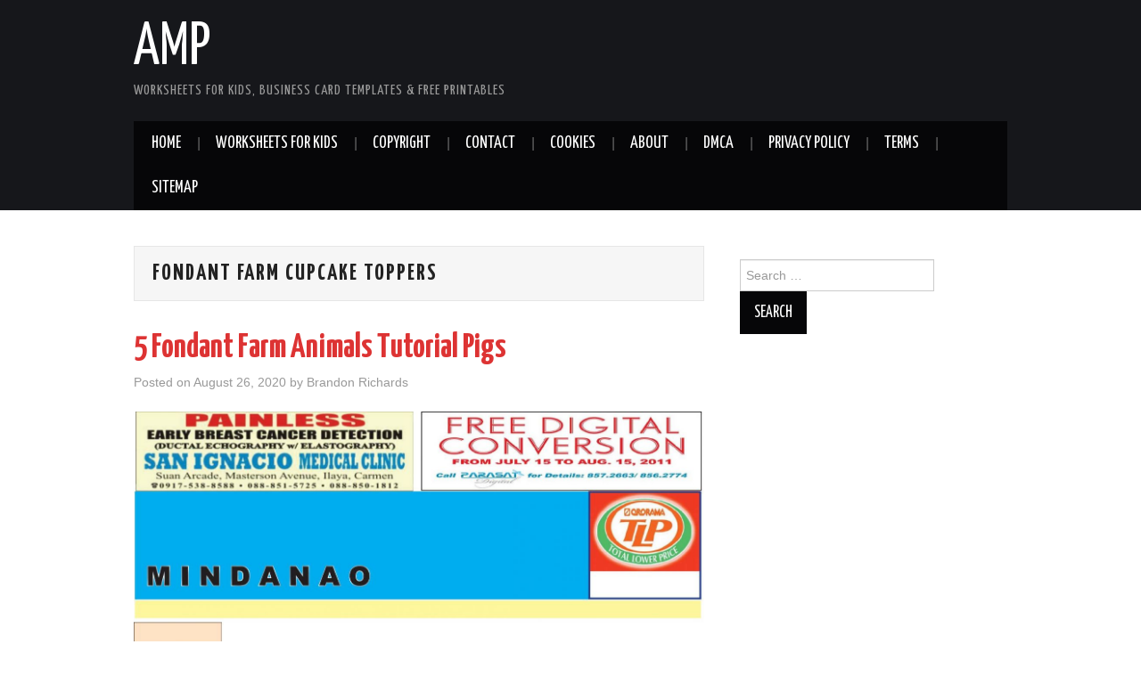

--- FILE ---
content_type: text/html; charset=UTF-8
request_url: https://apocalomegaproductions.com/tag/fondant-farm-cupcake-toppers/
body_size: 10412
content:
<!DOCTYPE html>
<html lang="en-US">
<head>
<meta name="_mg-domain-verification" content="0fd3e9712ee39e8fa37dd33c0a14db08" />
<meta charset="UTF-8">
<meta name="viewport" content="width=device-width">

<link rel="profile" href="https://gmpg.org/xfn/11">
<link rel="pingback" href="https://apocalomegaproductions.com/xmlrpc.php">

	<meta name='robots' content='max-image-preview:large' />

	<!-- This site is optimized with the Yoast SEO Premium plugin v15.6.2 - https://yoast.com/wordpress/plugins/seo/ -->
	<title>fondant farm cupcake toppers Archives - AMP</title>
	<meta name="robots" content="index, follow, max-snippet:-1, max-image-preview:large, max-video-preview:-1" />
	<link rel="canonical" href="https://apocalomegaproductions.com/tag/fondant-farm-cupcake-toppers/" />
	<meta property="og:locale" content="en_US" />
	<meta property="og:type" content="article" />
	<meta property="og:title" content="fondant farm cupcake toppers Archives - AMP" />
	<meta property="og:url" content="https://apocalomegaproductions.com/tag/fondant-farm-cupcake-toppers/" />
	<meta property="og:site_name" content="AMP" />
	<meta name="twitter:card" content="summary_large_image" />
	<script type="application/ld+json" class="yoast-schema-graph">{"@context":"https://schema.org","@graph":[{"@type":"WebSite","@id":"https://apocalomegaproductions.com/#website","url":"https://apocalomegaproductions.com/","name":"AMP","description":"Worksheets for Kids, Business Card Templates &amp; Free Printables","potentialAction":[{"@type":"SearchAction","target":"https://apocalomegaproductions.com/?s={search_term_string}","query-input":"required name=search_term_string"}],"inLanguage":"en-US"},{"@type":"CollectionPage","@id":"https://apocalomegaproductions.com/tag/fondant-farm-cupcake-toppers/#webpage","url":"https://apocalomegaproductions.com/tag/fondant-farm-cupcake-toppers/","name":"fondant farm cupcake toppers Archives - AMP","isPartOf":{"@id":"https://apocalomegaproductions.com/#website"},"breadcrumb":{"@id":"https://apocalomegaproductions.com/tag/fondant-farm-cupcake-toppers/#breadcrumb"},"inLanguage":"en-US","potentialAction":[{"@type":"ReadAction","target":["https://apocalomegaproductions.com/tag/fondant-farm-cupcake-toppers/"]}]},{"@type":"BreadcrumbList","@id":"https://apocalomegaproductions.com/tag/fondant-farm-cupcake-toppers/#breadcrumb","itemListElement":[{"@type":"ListItem","position":1,"item":{"@type":"WebPage","@id":"https://apocalomegaproductions.com/","url":"https://apocalomegaproductions.com/","name":"Home"}},{"@type":"ListItem","position":2,"item":{"@type":"WebPage","@id":"https://apocalomegaproductions.com/tag/fondant-farm-cupcake-toppers/","url":"https://apocalomegaproductions.com/tag/fondant-farm-cupcake-toppers/","name":"fondant farm cupcake toppers"}}]}]}</script>
	<!-- / Yoast SEO Premium plugin. -->


<link rel='dns-prefetch' href='//www.googletagmanager.com' />
<link rel='dns-prefetch' href='//fonts.googleapis.com' />
<link rel='dns-prefetch' href='//pagead2.googlesyndication.com' />
<link rel="alternate" type="application/rss+xml" title="AMP &raquo; Feed" href="https://apocalomegaproductions.com/feed/" />
<link rel="alternate" type="application/rss+xml" title="AMP &raquo; Comments Feed" href="https://apocalomegaproductions.com/comments/feed/" />
<link rel="alternate" type="application/rss+xml" title="AMP &raquo; fondant farm cupcake toppers Tag Feed" href="https://apocalomegaproductions.com/tag/fondant-farm-cupcake-toppers/feed/" />
<script type="6842fb6fcd719d929e094c10-text/javascript">
window._wpemojiSettings = {"baseUrl":"https:\/\/s.w.org\/images\/core\/emoji\/14.0.0\/72x72\/","ext":".png","svgUrl":"https:\/\/s.w.org\/images\/core\/emoji\/14.0.0\/svg\/","svgExt":".svg","source":{"concatemoji":"https:\/\/apocalomegaproductions.com\/wp-includes\/js\/wp-emoji-release.min.js?ver=6.3.7"}};
/*! This file is auto-generated */
!function(i,n){var o,s,e;function c(e){try{var t={supportTests:e,timestamp:(new Date).valueOf()};sessionStorage.setItem(o,JSON.stringify(t))}catch(e){}}function p(e,t,n){e.clearRect(0,0,e.canvas.width,e.canvas.height),e.fillText(t,0,0);var t=new Uint32Array(e.getImageData(0,0,e.canvas.width,e.canvas.height).data),r=(e.clearRect(0,0,e.canvas.width,e.canvas.height),e.fillText(n,0,0),new Uint32Array(e.getImageData(0,0,e.canvas.width,e.canvas.height).data));return t.every(function(e,t){return e===r[t]})}function u(e,t,n){switch(t){case"flag":return n(e,"\ud83c\udff3\ufe0f\u200d\u26a7\ufe0f","\ud83c\udff3\ufe0f\u200b\u26a7\ufe0f")?!1:!n(e,"\ud83c\uddfa\ud83c\uddf3","\ud83c\uddfa\u200b\ud83c\uddf3")&&!n(e,"\ud83c\udff4\udb40\udc67\udb40\udc62\udb40\udc65\udb40\udc6e\udb40\udc67\udb40\udc7f","\ud83c\udff4\u200b\udb40\udc67\u200b\udb40\udc62\u200b\udb40\udc65\u200b\udb40\udc6e\u200b\udb40\udc67\u200b\udb40\udc7f");case"emoji":return!n(e,"\ud83e\udef1\ud83c\udffb\u200d\ud83e\udef2\ud83c\udfff","\ud83e\udef1\ud83c\udffb\u200b\ud83e\udef2\ud83c\udfff")}return!1}function f(e,t,n){var r="undefined"!=typeof WorkerGlobalScope&&self instanceof WorkerGlobalScope?new OffscreenCanvas(300,150):i.createElement("canvas"),a=r.getContext("2d",{willReadFrequently:!0}),o=(a.textBaseline="top",a.font="600 32px Arial",{});return e.forEach(function(e){o[e]=t(a,e,n)}),o}function t(e){var t=i.createElement("script");t.src=e,t.defer=!0,i.head.appendChild(t)}"undefined"!=typeof Promise&&(o="wpEmojiSettingsSupports",s=["flag","emoji"],n.supports={everything:!0,everythingExceptFlag:!0},e=new Promise(function(e){i.addEventListener("DOMContentLoaded",e,{once:!0})}),new Promise(function(t){var n=function(){try{var e=JSON.parse(sessionStorage.getItem(o));if("object"==typeof e&&"number"==typeof e.timestamp&&(new Date).valueOf()<e.timestamp+604800&&"object"==typeof e.supportTests)return e.supportTests}catch(e){}return null}();if(!n){if("undefined"!=typeof Worker&&"undefined"!=typeof OffscreenCanvas&&"undefined"!=typeof URL&&URL.createObjectURL&&"undefined"!=typeof Blob)try{var e="postMessage("+f.toString()+"("+[JSON.stringify(s),u.toString(),p.toString()].join(",")+"));",r=new Blob([e],{type:"text/javascript"}),a=new Worker(URL.createObjectURL(r),{name:"wpTestEmojiSupports"});return void(a.onmessage=function(e){c(n=e.data),a.terminate(),t(n)})}catch(e){}c(n=f(s,u,p))}t(n)}).then(function(e){for(var t in e)n.supports[t]=e[t],n.supports.everything=n.supports.everything&&n.supports[t],"flag"!==t&&(n.supports.everythingExceptFlag=n.supports.everythingExceptFlag&&n.supports[t]);n.supports.everythingExceptFlag=n.supports.everythingExceptFlag&&!n.supports.flag,n.DOMReady=!1,n.readyCallback=function(){n.DOMReady=!0}}).then(function(){return e}).then(function(){var e;n.supports.everything||(n.readyCallback(),(e=n.source||{}).concatemoji?t(e.concatemoji):e.wpemoji&&e.twemoji&&(t(e.twemoji),t(e.wpemoji)))}))}((window,document),window._wpemojiSettings);
</script>
<style type="text/css">
img.wp-smiley,
img.emoji {
	display: inline !important;
	border: none !important;
	box-shadow: none !important;
	height: 1em !important;
	width: 1em !important;
	margin: 0 0.07em !important;
	vertical-align: -0.1em !important;
	background: none !important;
	padding: 0 !important;
}
</style>
	<link rel='stylesheet' id='wp-block-library-css' href='https://apocalomegaproductions.com/wp-includes/css/dist/block-library/style.min.css?ver=6.3.7' type='text/css' media='all' />
<link rel='stylesheet' id='quads-style-css-css' href='https://apocalomegaproductions.com/wp-content/plugins/quick-adsense-reloaded/includes/gutenberg/dist/blocks.style.build.css?ver=2.0.78' type='text/css' media='all' />
<style id='classic-theme-styles-inline-css' type='text/css'>
/*! This file is auto-generated */
.wp-block-button__link{color:#fff;background-color:#32373c;border-radius:9999px;box-shadow:none;text-decoration:none;padding:calc(.667em + 2px) calc(1.333em + 2px);font-size:1.125em}.wp-block-file__button{background:#32373c;color:#fff;text-decoration:none}
</style>
<style id='global-styles-inline-css' type='text/css'>
body{--wp--preset--color--black: #000000;--wp--preset--color--cyan-bluish-gray: #abb8c3;--wp--preset--color--white: #ffffff;--wp--preset--color--pale-pink: #f78da7;--wp--preset--color--vivid-red: #cf2e2e;--wp--preset--color--luminous-vivid-orange: #ff6900;--wp--preset--color--luminous-vivid-amber: #fcb900;--wp--preset--color--light-green-cyan: #7bdcb5;--wp--preset--color--vivid-green-cyan: #00d084;--wp--preset--color--pale-cyan-blue: #8ed1fc;--wp--preset--color--vivid-cyan-blue: #0693e3;--wp--preset--color--vivid-purple: #9b51e0;--wp--preset--gradient--vivid-cyan-blue-to-vivid-purple: linear-gradient(135deg,rgba(6,147,227,1) 0%,rgb(155,81,224) 100%);--wp--preset--gradient--light-green-cyan-to-vivid-green-cyan: linear-gradient(135deg,rgb(122,220,180) 0%,rgb(0,208,130) 100%);--wp--preset--gradient--luminous-vivid-amber-to-luminous-vivid-orange: linear-gradient(135deg,rgba(252,185,0,1) 0%,rgba(255,105,0,1) 100%);--wp--preset--gradient--luminous-vivid-orange-to-vivid-red: linear-gradient(135deg,rgba(255,105,0,1) 0%,rgb(207,46,46) 100%);--wp--preset--gradient--very-light-gray-to-cyan-bluish-gray: linear-gradient(135deg,rgb(238,238,238) 0%,rgb(169,184,195) 100%);--wp--preset--gradient--cool-to-warm-spectrum: linear-gradient(135deg,rgb(74,234,220) 0%,rgb(151,120,209) 20%,rgb(207,42,186) 40%,rgb(238,44,130) 60%,rgb(251,105,98) 80%,rgb(254,248,76) 100%);--wp--preset--gradient--blush-light-purple: linear-gradient(135deg,rgb(255,206,236) 0%,rgb(152,150,240) 100%);--wp--preset--gradient--blush-bordeaux: linear-gradient(135deg,rgb(254,205,165) 0%,rgb(254,45,45) 50%,rgb(107,0,62) 100%);--wp--preset--gradient--luminous-dusk: linear-gradient(135deg,rgb(255,203,112) 0%,rgb(199,81,192) 50%,rgb(65,88,208) 100%);--wp--preset--gradient--pale-ocean: linear-gradient(135deg,rgb(255,245,203) 0%,rgb(182,227,212) 50%,rgb(51,167,181) 100%);--wp--preset--gradient--electric-grass: linear-gradient(135deg,rgb(202,248,128) 0%,rgb(113,206,126) 100%);--wp--preset--gradient--midnight: linear-gradient(135deg,rgb(2,3,129) 0%,rgb(40,116,252) 100%);--wp--preset--font-size--small: 13px;--wp--preset--font-size--medium: 20px;--wp--preset--font-size--large: 36px;--wp--preset--font-size--x-large: 42px;--wp--preset--spacing--20: 0.44rem;--wp--preset--spacing--30: 0.67rem;--wp--preset--spacing--40: 1rem;--wp--preset--spacing--50: 1.5rem;--wp--preset--spacing--60: 2.25rem;--wp--preset--spacing--70: 3.38rem;--wp--preset--spacing--80: 5.06rem;--wp--preset--shadow--natural: 6px 6px 9px rgba(0, 0, 0, 0.2);--wp--preset--shadow--deep: 12px 12px 50px rgba(0, 0, 0, 0.4);--wp--preset--shadow--sharp: 6px 6px 0px rgba(0, 0, 0, 0.2);--wp--preset--shadow--outlined: 6px 6px 0px -3px rgba(255, 255, 255, 1), 6px 6px rgba(0, 0, 0, 1);--wp--preset--shadow--crisp: 6px 6px 0px rgba(0, 0, 0, 1);}:where(.is-layout-flex){gap: 0.5em;}:where(.is-layout-grid){gap: 0.5em;}body .is-layout-flow > .alignleft{float: left;margin-inline-start: 0;margin-inline-end: 2em;}body .is-layout-flow > .alignright{float: right;margin-inline-start: 2em;margin-inline-end: 0;}body .is-layout-flow > .aligncenter{margin-left: auto !important;margin-right: auto !important;}body .is-layout-constrained > .alignleft{float: left;margin-inline-start: 0;margin-inline-end: 2em;}body .is-layout-constrained > .alignright{float: right;margin-inline-start: 2em;margin-inline-end: 0;}body .is-layout-constrained > .aligncenter{margin-left: auto !important;margin-right: auto !important;}body .is-layout-constrained > :where(:not(.alignleft):not(.alignright):not(.alignfull)){max-width: var(--wp--style--global--content-size);margin-left: auto !important;margin-right: auto !important;}body .is-layout-constrained > .alignwide{max-width: var(--wp--style--global--wide-size);}body .is-layout-flex{display: flex;}body .is-layout-flex{flex-wrap: wrap;align-items: center;}body .is-layout-flex > *{margin: 0;}body .is-layout-grid{display: grid;}body .is-layout-grid > *{margin: 0;}:where(.wp-block-columns.is-layout-flex){gap: 2em;}:where(.wp-block-columns.is-layout-grid){gap: 2em;}:where(.wp-block-post-template.is-layout-flex){gap: 1.25em;}:where(.wp-block-post-template.is-layout-grid){gap: 1.25em;}.has-black-color{color: var(--wp--preset--color--black) !important;}.has-cyan-bluish-gray-color{color: var(--wp--preset--color--cyan-bluish-gray) !important;}.has-white-color{color: var(--wp--preset--color--white) !important;}.has-pale-pink-color{color: var(--wp--preset--color--pale-pink) !important;}.has-vivid-red-color{color: var(--wp--preset--color--vivid-red) !important;}.has-luminous-vivid-orange-color{color: var(--wp--preset--color--luminous-vivid-orange) !important;}.has-luminous-vivid-amber-color{color: var(--wp--preset--color--luminous-vivid-amber) !important;}.has-light-green-cyan-color{color: var(--wp--preset--color--light-green-cyan) !important;}.has-vivid-green-cyan-color{color: var(--wp--preset--color--vivid-green-cyan) !important;}.has-pale-cyan-blue-color{color: var(--wp--preset--color--pale-cyan-blue) !important;}.has-vivid-cyan-blue-color{color: var(--wp--preset--color--vivid-cyan-blue) !important;}.has-vivid-purple-color{color: var(--wp--preset--color--vivid-purple) !important;}.has-black-background-color{background-color: var(--wp--preset--color--black) !important;}.has-cyan-bluish-gray-background-color{background-color: var(--wp--preset--color--cyan-bluish-gray) !important;}.has-white-background-color{background-color: var(--wp--preset--color--white) !important;}.has-pale-pink-background-color{background-color: var(--wp--preset--color--pale-pink) !important;}.has-vivid-red-background-color{background-color: var(--wp--preset--color--vivid-red) !important;}.has-luminous-vivid-orange-background-color{background-color: var(--wp--preset--color--luminous-vivid-orange) !important;}.has-luminous-vivid-amber-background-color{background-color: var(--wp--preset--color--luminous-vivid-amber) !important;}.has-light-green-cyan-background-color{background-color: var(--wp--preset--color--light-green-cyan) !important;}.has-vivid-green-cyan-background-color{background-color: var(--wp--preset--color--vivid-green-cyan) !important;}.has-pale-cyan-blue-background-color{background-color: var(--wp--preset--color--pale-cyan-blue) !important;}.has-vivid-cyan-blue-background-color{background-color: var(--wp--preset--color--vivid-cyan-blue) !important;}.has-vivid-purple-background-color{background-color: var(--wp--preset--color--vivid-purple) !important;}.has-black-border-color{border-color: var(--wp--preset--color--black) !important;}.has-cyan-bluish-gray-border-color{border-color: var(--wp--preset--color--cyan-bluish-gray) !important;}.has-white-border-color{border-color: var(--wp--preset--color--white) !important;}.has-pale-pink-border-color{border-color: var(--wp--preset--color--pale-pink) !important;}.has-vivid-red-border-color{border-color: var(--wp--preset--color--vivid-red) !important;}.has-luminous-vivid-orange-border-color{border-color: var(--wp--preset--color--luminous-vivid-orange) !important;}.has-luminous-vivid-amber-border-color{border-color: var(--wp--preset--color--luminous-vivid-amber) !important;}.has-light-green-cyan-border-color{border-color: var(--wp--preset--color--light-green-cyan) !important;}.has-vivid-green-cyan-border-color{border-color: var(--wp--preset--color--vivid-green-cyan) !important;}.has-pale-cyan-blue-border-color{border-color: var(--wp--preset--color--pale-cyan-blue) !important;}.has-vivid-cyan-blue-border-color{border-color: var(--wp--preset--color--vivid-cyan-blue) !important;}.has-vivid-purple-border-color{border-color: var(--wp--preset--color--vivid-purple) !important;}.has-vivid-cyan-blue-to-vivid-purple-gradient-background{background: var(--wp--preset--gradient--vivid-cyan-blue-to-vivid-purple) !important;}.has-light-green-cyan-to-vivid-green-cyan-gradient-background{background: var(--wp--preset--gradient--light-green-cyan-to-vivid-green-cyan) !important;}.has-luminous-vivid-amber-to-luminous-vivid-orange-gradient-background{background: var(--wp--preset--gradient--luminous-vivid-amber-to-luminous-vivid-orange) !important;}.has-luminous-vivid-orange-to-vivid-red-gradient-background{background: var(--wp--preset--gradient--luminous-vivid-orange-to-vivid-red) !important;}.has-very-light-gray-to-cyan-bluish-gray-gradient-background{background: var(--wp--preset--gradient--very-light-gray-to-cyan-bluish-gray) !important;}.has-cool-to-warm-spectrum-gradient-background{background: var(--wp--preset--gradient--cool-to-warm-spectrum) !important;}.has-blush-light-purple-gradient-background{background: var(--wp--preset--gradient--blush-light-purple) !important;}.has-blush-bordeaux-gradient-background{background: var(--wp--preset--gradient--blush-bordeaux) !important;}.has-luminous-dusk-gradient-background{background: var(--wp--preset--gradient--luminous-dusk) !important;}.has-pale-ocean-gradient-background{background: var(--wp--preset--gradient--pale-ocean) !important;}.has-electric-grass-gradient-background{background: var(--wp--preset--gradient--electric-grass) !important;}.has-midnight-gradient-background{background: var(--wp--preset--gradient--midnight) !important;}.has-small-font-size{font-size: var(--wp--preset--font-size--small) !important;}.has-medium-font-size{font-size: var(--wp--preset--font-size--medium) !important;}.has-large-font-size{font-size: var(--wp--preset--font-size--large) !important;}.has-x-large-font-size{font-size: var(--wp--preset--font-size--x-large) !important;}
.wp-block-navigation a:where(:not(.wp-element-button)){color: inherit;}
:where(.wp-block-post-template.is-layout-flex){gap: 1.25em;}:where(.wp-block-post-template.is-layout-grid){gap: 1.25em;}
:where(.wp-block-columns.is-layout-flex){gap: 2em;}:where(.wp-block-columns.is-layout-grid){gap: 2em;}
.wp-block-pullquote{font-size: 1.5em;line-height: 1.6;}
</style>
<link rel='stylesheet' id='athemes-headings-fonts-css' href='//fonts.googleapis.com/css?family=Yanone+Kaffeesatz%3A200%2C300%2C400%2C700&#038;ver=6.3.7' type='text/css' media='all' />
<link rel='stylesheet' id='athemes-glyphs-css' href='https://apocalomegaproductions.com/wp-content/themes/hiero/css/athemes-glyphs.css?ver=6.3.7' type='text/css' media='all' />
<link rel='stylesheet' id='athemes-bootstrap-css' href='https://apocalomegaproductions.com/wp-content/themes/hiero/css/bootstrap.min.css?ver=6.3.7' type='text/css' media='all' />
<link rel='stylesheet' id='athemes-style-css' href='https://apocalomegaproductions.com/wp-content/themes/hiero/style.css?ver=6.3.7' type='text/css' media='all' />
<style id='athemes-style-inline-css' type='text/css'>
a, #main-navigation .sf-menu > ul > li:hover:after, #main-navigation .sf-menu > ul > li.sfHover:after, #main-navigation .sf-menu > ul > li.current_page_item:after, #main-navigation .sf-menu > ul > li.current-menu-item:after, .entry-title a:hover, .comment-list li.comment .comment-author .fn a:hover, .comment-list li.comment .reply a, .widget li a:hover, .site-extra .widget li a:hover, .site-extra .widget_athemes_social_icons li a:hover [class^="ico-"]:before, .site-footer a:hover { color: #28dbff; }
button:hover, a.button:hover, input[type="button"]:hover, .widget-title span, input[type="reset"]:hover, input[type="submit"]:hover { border-color: #28dbff; }
button:hover, a.button:hover, .widget_athemes_social_icons li a:hover [class^="ico-"]:before, input[type="button"]:hover, .widget_athemes_tabs .widget-tab-nav li.active a, input[type="reset"]:hover, .comments-link a, .site-content [class*="navigation"] a:hover, input[type="submit"]:hover, #main-navigation li:hover ul, #main-navigation li.sfHover ul, #main-navigation li a:hover, #main-navigation li.sfHover > a, #main-navigation li.current_page_item > a, #main-navigation li.current-menu-item > a, #main-navigation li.current-menu-parent > a, #main-navigation li.current-page-parent > a, #main-navigation li.current-page-ancestor > a, #main-navigation li.current_page_ancestor > a { background: #28dbff; }
.site-title a { color: ; }
.site-description { color: ; }
.entry-title, .entry-title a { color: #dd3333; }
body { color: ; }

</style>
<style id='quads-styles-inline-css' type='text/css'>

    .quads-location ins.adsbygoogle {
        background: transparent !important;
    }
    .quads.quads_ad_container { display: grid; grid-template-columns: auto; grid-gap: 10px; padding: 10px; }
    .grid_image{animation: fadeIn 0.5s;-webkit-animation: fadeIn 0.5s;-moz-animation: fadeIn 0.5s;
        -o-animation: fadeIn 0.5s;-ms-animation: fadeIn 0.5s;}
    .quads-ad-label { font-size: 12px; text-align: center; color: #333;}
    .quads_click_impression { display: none;}
</style>
<script type="6842fb6fcd719d929e094c10-text/javascript" src='https://apocalomegaproductions.com/wp-includes/js/jquery/jquery.min.js?ver=3.7.0' id='jquery-core-js'></script>
<script type="6842fb6fcd719d929e094c10-text/javascript" src='https://apocalomegaproductions.com/wp-includes/js/jquery/jquery-migrate.min.js?ver=3.4.1' id='jquery-migrate-js'></script>
<script type="6842fb6fcd719d929e094c10-text/javascript" src='https://apocalomegaproductions.com/wp-content/themes/hiero/js/bootstrap.min.js?ver=6.3.7' id='athemes-bootstrap-js-js'></script>
<script type="6842fb6fcd719d929e094c10-text/javascript" src='https://apocalomegaproductions.com/wp-content/themes/hiero/js/superfish.js?ver=6.3.7' id='athemes-superfish-js'></script>
<script type="6842fb6fcd719d929e094c10-text/javascript" src='https://apocalomegaproductions.com/wp-content/themes/hiero/js/supersubs.js?ver=6.3.7' id='athemes-supersubs-js'></script>
<script type="6842fb6fcd719d929e094c10-text/javascript" src='https://apocalomegaproductions.com/wp-content/themes/hiero/js/settings.js?ver=6.3.7' id='athemes-settings-js'></script>

<!-- Google Analytics snippet added by Site Kit -->
<script type="6842fb6fcd719d929e094c10-text/javascript" src='https://www.googletagmanager.com/gtag/js?id=UA-187998130-1' id='google_gtagjs-js' async></script>
<script id="google_gtagjs-js-after" type="6842fb6fcd719d929e094c10-text/javascript">
window.dataLayer = window.dataLayer || [];function gtag(){dataLayer.push(arguments);}
gtag('set', 'linker', {"domains":["apocalomegaproductions.com"]} );
gtag("js", new Date());
gtag("set", "developer_id.dZTNiMT", true);
gtag("config", "UA-187998130-1", {"anonymize_ip":true});
</script>

<!-- End Google Analytics snippet added by Site Kit -->
<link rel="https://api.w.org/" href="https://apocalomegaproductions.com/wp-json/" /><link rel="alternate" type="application/json" href="https://apocalomegaproductions.com/wp-json/wp/v2/tags/7522" /><link rel="EditURI" type="application/rsd+xml" title="RSD" href="https://apocalomegaproductions.com/xmlrpc.php?rsd" />
<meta name="generator" content="WordPress 6.3.7" />
<meta name="generator" content="Site Kit by Google 1.111.1" /><script src="//pagead2.googlesyndication.com/pagead/js/adsbygoogle.js" type="6842fb6fcd719d929e094c10-text/javascript"></script><script type="6842fb6fcd719d929e094c10-text/javascript">document.cookie = 'quads_browser_width='+screen.width;</script><!--[if lt IE 9]>
<script src="https://apocalomegaproductions.com/wp-content/themes/hiero/js/html5shiv.js"></script>
<![endif]-->

<!-- Google AdSense snippet added by Site Kit -->
<meta name="google-adsense-platform-account" content="ca-host-pub-2644536267352236">
<meta name="google-adsense-platform-domain" content="sitekit.withgoogle.com">
<!-- End Google AdSense snippet added by Site Kit -->

<!-- Google AdSense snippet added by Site Kit -->
<script async="async" src="https://pagead2.googlesyndication.com/pagead/js/adsbygoogle.js?client=ca-pub-9030356223616390&amp;host=ca-host-pub-2644536267352236" crossorigin="anonymous" type="6842fb6fcd719d929e094c10-text/javascript"></script>

<!-- End Google AdSense snippet added by Site Kit -->
		<style type="text/css" id="wp-custom-css">
			.recent-post1-thumb{
	text-align: center;
	padding: 5px;
	margin: 1em 0 1.5em;
}
.recent-post1-thumb img{
	width: 250px;
	height: 180px;
	min-height: 180px;
	max-height: 180px;
	min-width: 250px;
	max-width: 250px;
}
.single .thumb {
	max-width: 100%;
}
.single .entry img {
	max-height: 500px;
	margin: 1em .5em 1.275em;
}

#gallerysingle .gambar1 {
	margin-top: 10px;
}

#gallerysingle .gambar1 img {
	padding-right: 12px;
	width: 100px;
	height: 100px;
	margin: 10px;
}

.gallery-item img {
  width: 100%;
  height: 100%;
}		</style>
		</head>

<body class="archive tag tag-fondant-farm-cupcake-toppers tag-7522 group-blog">
		<header id="masthead" class="site-header" role="banner">
		<div class="clearfix container">
			<div class="site-branding">
							
										<div class="site-title">
						<a href="https://apocalomegaproductions.com/" title="AMP" rel="home">
							AMP						</a>
					</div>
					<div class="site-description">Worksheets for Kids, Business Card Templates &amp; Free Printables</div>
							<!-- .site-branding --></div>

						
			<nav id="main-navigation" class="main-navigation" role="navigation">
				<a href="#main-navigation" class="nav-open">Menu</a>
				<a href="#" class="nav-close">Close</a>
				<div class="clearfix sf-menu"><ul id="menu-top" class="menu"><li id="menu-item-24974" class="menu-item menu-item-type-custom menu-item-object-custom menu-item-home menu-item-24974"><a href="https://apocalomegaproductions.com">HOME</a></li>
<li id="menu-item-12003" class="menu-item menu-item-type-taxonomy menu-item-object-category menu-item-12003"><a href="https://apocalomegaproductions.com/worksheets-for-kids/">WorkSheets For Kids</a></li>
<li id="menu-item-102" class="menu-item menu-item-type-post_type menu-item-object-page menu-item-102"><a href="https://apocalomegaproductions.com/copyright/">Copyright</a></li>
<li id="menu-item-104" class="menu-item menu-item-type-post_type menu-item-object-page menu-item-104"><a href="https://apocalomegaproductions.com/contact/">Contact</a></li>
<li id="menu-item-103" class="menu-item menu-item-type-post_type menu-item-object-page menu-item-103"><a href="https://apocalomegaproductions.com/cookies/">Cookies</a></li>
<li id="menu-item-105" class="menu-item menu-item-type-post_type menu-item-object-page menu-item-105"><a href="https://apocalomegaproductions.com/about/">About</a></li>
<li id="menu-item-101" class="menu-item menu-item-type-post_type menu-item-object-page menu-item-101"><a href="https://apocalomegaproductions.com/24-2/">DMCA</a></li>
<li id="menu-item-106" class="menu-item menu-item-type-post_type menu-item-object-page menu-item-privacy-policy menu-item-106"><a rel="privacy-policy" href="https://apocalomegaproductions.com/privacy-policy/">Privacy Policy</a></li>
<li id="menu-item-100" class="menu-item menu-item-type-post_type menu-item-object-page menu-item-100"><a href="https://apocalomegaproductions.com/terms/">Terms</a></li>
<li id="menu-item-99" class="menu-item menu-item-type-post_type menu-item-object-page menu-item-99"><a href="https://apocalomegaproductions.com/sitemap/">Sitemap</a></li>
</ul></div>			<!-- #main-navigation --></nav>
		</div>
	<!-- #masthead --></header>

	<div id="main" class="site-main">
		<div class="clearfix container">

	<section id="primary" class="content-area">
		<div id="content" class="site-content" role="main">

		
			<header class="page-header">
				<h1 class="page-title">
					fondant farm cupcake toppers				</h1>
							<!-- .page-header --></header>

						
				
<article id="post-21121" class="clearfix post-21121 post type-post status-publish format-standard has-post-thumbnail hentry category-farm-animals-worksheets tag-edible-fondant-farm-animals tag-farm-themed-fondant-cake tag-farmhouse-fondant tag-fondant-farm-animal-cake-decorations tag-fondant-farm-animal-cake-toppers tag-fondant-farm-animal-cupcake-toppers tag-fondant-farm-animals tag-fondant-farm-animals-birthday-cake tag-fondant-farm-animals-instructions tag-fondant-farm-animals-to tag-fondant-farm-animals-tutorial tag-fondant-farm-cupcake-toppers tag-fondant-farm-girl tag-fondant-icing-farm-animals tag-making-fondant-farm-animals">
	<header class="clearfix entry-header">
		
		<h2 class="entry-title"><a href="https://apocalomegaproductions.com/fondant-farm-animals-tutorial-pigs/21121/" rel="bookmark">5 Fondant Farm Animals Tutorial Pigs</a></h2>

				<div class="entry-meta">
			<span class="posted-on">Posted on <a href="https://apocalomegaproductions.com/fondant-farm-animals-tutorial-pigs/21121/" title="7:37 am" rel="bookmark"><time class="entry-date published updated" datetime="2020-08-26T07:37:47+00:00">August 26, 2020</time></a></span><span class="byline"> by <span class="author vcard"><a class="url fn n" href="https://apocalomegaproductions.com/author/brandon_richards/" title="View all posts by Brandon Richards">Brandon Richards</a></span></span>		<!-- .entry-meta --></div>
			<!-- .entry-header --></header>

	
		<div class="single-thumbnail">
					<a href='https://apocalomegaproductions.com/fondant-farm-animals-tutorial-pigs/21121/fondant-farm-animals-tutorial-pigs-5/#main'><img width="1556" height="2413" src="https://apocalomegaproductions.com/wp-content/uploads/2020/04/fondant-farm-animals-tutorial-pigs-of-fondant-farm-animals-tutorial-pigs-3-1.jpg" class="attachment-21121 size-21121" alt="Fondant Farm Animals Tutorial Pigs" decoding="async" loading="lazy" srcset="https://apocalomegaproductions.com/wp-content/uploads/2020/04/fondant-farm-animals-tutorial-pigs-of-fondant-farm-animals-tutorial-pigs-3-1.jpg 1556w, https://apocalomegaproductions.com/wp-content/uploads/2020/04/fondant-farm-animals-tutorial-pigs-of-fondant-farm-animals-tutorial-pigs-3-1-193x300.jpg 193w, https://apocalomegaproductions.com/wp-content/uploads/2020/04/fondant-farm-animals-tutorial-pigs-of-fondant-farm-animals-tutorial-pigs-3-1-660x1024.jpg 660w, https://apocalomegaproductions.com/wp-content/uploads/2020/04/fondant-farm-animals-tutorial-pigs-of-fondant-farm-animals-tutorial-pigs-3-1-768x1191.jpg 768w, https://apocalomegaproductions.com/wp-content/uploads/2020/04/fondant-farm-animals-tutorial-pigs-of-fondant-farm-animals-tutorial-pigs-3-1-990x1536.jpg 990w, https://apocalomegaproductions.com/wp-content/uploads/2020/04/fondant-farm-animals-tutorial-pigs-of-fondant-farm-animals-tutorial-pigs-3-1-1321x2048.jpg 1321w" sizes="(max-width: 1556px) 100vw, 1556px" /></a>			
	

</div>
	
	
			<p>5 Fondant Farm Animals Tutorial Pigs &#8211; Animal functions Worksheets for Kids from Rebecca Walden is a curriculum intended to be utilized in elementary schools. This set of educational worksheets is also an superb selection for parents who want to&hellip; <a href="https://apocalomegaproductions.com/fondant-farm-animals-tutorial-pigs/21121/" class="more-link">Continue Reading <span class="meta-nav">&rarr;</span></a></p>
			<div id="gallerysingle">

		<div class="gambar1">
			<a href='https://apocalomegaproductions.com/fondant-farm-animals-tutorial-pigs/21121/fondant-farm-animals-tutorial-pigs-5/#main'><img width="97" height="150" src="https://apocalomegaproductions.com/wp-content/uploads/2020/04/fondant-farm-animals-tutorial-pigs-of-fondant-farm-animals-tutorial-pigs-3-1.jpg" class="attachment-thumb size-thumb" alt="Fondant Farm Animals Tutorial Pigs" decoding="async" loading="lazy" srcset="https://apocalomegaproductions.com/wp-content/uploads/2020/04/fondant-farm-animals-tutorial-pigs-of-fondant-farm-animals-tutorial-pigs-3-1.jpg 1556w, https://apocalomegaproductions.com/wp-content/uploads/2020/04/fondant-farm-animals-tutorial-pigs-of-fondant-farm-animals-tutorial-pigs-3-1-193x300.jpg 193w, https://apocalomegaproductions.com/wp-content/uploads/2020/04/fondant-farm-animals-tutorial-pigs-of-fondant-farm-animals-tutorial-pigs-3-1-660x1024.jpg 660w, https://apocalomegaproductions.com/wp-content/uploads/2020/04/fondant-farm-animals-tutorial-pigs-of-fondant-farm-animals-tutorial-pigs-3-1-768x1191.jpg 768w, https://apocalomegaproductions.com/wp-content/uploads/2020/04/fondant-farm-animals-tutorial-pigs-of-fondant-farm-animals-tutorial-pigs-3-1-990x1536.jpg 990w, https://apocalomegaproductions.com/wp-content/uploads/2020/04/fondant-farm-animals-tutorial-pigs-of-fondant-farm-animals-tutorial-pigs-3-1-1321x2048.jpg 1321w" sizes="(max-width: 97px) 100vw, 97px" /></a><a href='https://apocalomegaproductions.com/fondant-farm-animals-tutorial-pigs/21121/fondant-farm-animals-tutorial-pigs/#main'><img width="104" height="150" src="https://apocalomegaproductions.com/wp-content/uploads/2020/04/fondant-farm-animals-tutorial-pigs-of-fondant-farm-animals-tutorial-pigs.jpg" class="attachment-thumb size-thumb" alt="Fondant Farm Animals Tutorial Pigs" decoding="async" loading="lazy" srcset="https://apocalomegaproductions.com/wp-content/uploads/2020/04/fondant-farm-animals-tutorial-pigs-of-fondant-farm-animals-tutorial-pigs.jpg 1280w, https://apocalomegaproductions.com/wp-content/uploads/2020/04/fondant-farm-animals-tutorial-pigs-of-fondant-farm-animals-tutorial-pigs-207x300.jpg 207w, https://apocalomegaproductions.com/wp-content/uploads/2020/04/fondant-farm-animals-tutorial-pigs-of-fondant-farm-animals-tutorial-pigs-708x1024.jpg 708w, https://apocalomegaproductions.com/wp-content/uploads/2020/04/fondant-farm-animals-tutorial-pigs-of-fondant-farm-animals-tutorial-pigs-768x1111.jpg 768w, https://apocalomegaproductions.com/wp-content/uploads/2020/04/fondant-farm-animals-tutorial-pigs-of-fondant-farm-animals-tutorial-pigs-1062x1536.jpg 1062w" sizes="(max-width: 104px) 100vw, 104px" /></a><a href='https://apocalomegaproductions.com/fondant-farm-animals-tutorial-pigs/21121/fondant-farm-animals-tutorial-pigs-3/#main'><img width="100" height="150" src="https://apocalomegaproductions.com/wp-content/uploads/2020/04/fondant-farm-animals-tutorial-pigs-of-fondant-farm-animals-tutorial-pigs-2-1.jpg" class="attachment-thumb size-thumb" alt="Fondant Farm Animals Tutorial Pigs" decoding="async" loading="lazy" srcset="https://apocalomegaproductions.com/wp-content/uploads/2020/04/fondant-farm-animals-tutorial-pigs-of-fondant-farm-animals-tutorial-pigs-2-1.jpg 1555w, https://apocalomegaproductions.com/wp-content/uploads/2020/04/fondant-farm-animals-tutorial-pigs-of-fondant-farm-animals-tutorial-pigs-2-1-201x300.jpg 201w, https://apocalomegaproductions.com/wp-content/uploads/2020/04/fondant-farm-animals-tutorial-pigs-of-fondant-farm-animals-tutorial-pigs-2-1-685x1024.jpg 685w, https://apocalomegaproductions.com/wp-content/uploads/2020/04/fondant-farm-animals-tutorial-pigs-of-fondant-farm-animals-tutorial-pigs-2-1-768x1149.jpg 768w, https://apocalomegaproductions.com/wp-content/uploads/2020/04/fondant-farm-animals-tutorial-pigs-of-fondant-farm-animals-tutorial-pigs-2-1-1027x1536.jpg 1027w, https://apocalomegaproductions.com/wp-content/uploads/2020/04/fondant-farm-animals-tutorial-pigs-of-fondant-farm-animals-tutorial-pigs-2-1-1369x2048.jpg 1369w" sizes="(max-width: 100px) 100vw, 100px" /></a><a href='https://apocalomegaproductions.com/fondant-farm-animals-tutorial-pigs/21121/fondant-farm-animals-tutorial-pigs-4/#main'><img width="129" height="150" src="https://apocalomegaproductions.com/wp-content/uploads/2020/04/fondant-farm-animals-tutorial-pigs-of-fondant-farm-animals-tutorial-pigs-2.jpg" class="attachment-thumb size-thumb" alt="Fondant Farm Animals Tutorial Pigs" decoding="async" loading="lazy" srcset="https://apocalomegaproductions.com/wp-content/uploads/2020/04/fondant-farm-animals-tutorial-pigs-of-fondant-farm-animals-tutorial-pigs-2.jpg 1290w, https://apocalomegaproductions.com/wp-content/uploads/2020/04/fondant-farm-animals-tutorial-pigs-of-fondant-farm-animals-tutorial-pigs-2-258x300.jpg 258w, https://apocalomegaproductions.com/wp-content/uploads/2020/04/fondant-farm-animals-tutorial-pigs-of-fondant-farm-animals-tutorial-pigs-2-881x1024.jpg 881w, https://apocalomegaproductions.com/wp-content/uploads/2020/04/fondant-farm-animals-tutorial-pigs-of-fondant-farm-animals-tutorial-pigs-2-768x893.jpg 768w" sizes="(max-width: 129px) 100vw, 129px" /></a><a href='https://apocalomegaproductions.com/fondant-farm-animals-tutorial-pigs/21121/fondant-farm-animals-tutorial-pigs-2/#main'><img width="150" height="100" src="https://apocalomegaproductions.com/wp-content/uploads/2020/04/fondant-farm-animals-tutorial-pigs-of-fondant-farm-animals-tutorial-pigs-1-scaled.jpg" class="attachment-thumb size-thumb" alt="Fondant Farm Animals Tutorial Pigs" decoding="async" loading="lazy" srcset="https://apocalomegaproductions.com/wp-content/uploads/2020/04/fondant-farm-animals-tutorial-pigs-of-fondant-farm-animals-tutorial-pigs-1-scaled.jpg 2560w, https://apocalomegaproductions.com/wp-content/uploads/2020/04/fondant-farm-animals-tutorial-pigs-of-fondant-farm-animals-tutorial-pigs-1-300x200.jpg 300w, https://apocalomegaproductions.com/wp-content/uploads/2020/04/fondant-farm-animals-tutorial-pigs-of-fondant-farm-animals-tutorial-pigs-1-1024x683.jpg 1024w, https://apocalomegaproductions.com/wp-content/uploads/2020/04/fondant-farm-animals-tutorial-pigs-of-fondant-farm-animals-tutorial-pigs-1-768x512.jpg 768w, https://apocalomegaproductions.com/wp-content/uploads/2020/04/fondant-farm-animals-tutorial-pigs-of-fondant-farm-animals-tutorial-pigs-1-1536x1024.jpg 1536w, https://apocalomegaproductions.com/wp-content/uploads/2020/04/fondant-farm-animals-tutorial-pigs-of-fondant-farm-animals-tutorial-pigs-1-2048x1365.jpg 2048w" sizes="(max-width: 150px) 100vw, 150px" /></a>		</div>
			
	</div>
		
	
	

	<footer class="entry-meta entry-footer">
								<span class="cat-links">
				<i class="ico-folder"></i> <a href="https://apocalomegaproductions.com/farm-animals-worksheets/" rel="category tag">Farm Animals Worksheets</a>			</span>
			
						<span class="tags-links">
				<i class="ico-tags"></i> <a href="https://apocalomegaproductions.com/tag/edible-fondant-farm-animals/" rel="tag">edible fondant farm animals</a>, <a href="https://apocalomegaproductions.com/tag/farm-themed-fondant-cake/" rel="tag">farm themed fondant cake</a>, <a href="https://apocalomegaproductions.com/tag/farmhouse-fondant/" rel="tag">farmhouse fondant</a>, <a href="https://apocalomegaproductions.com/tag/fondant-farm-animal-cake-decorations/" rel="tag">fondant farm animal cake decorations</a>, <a href="https://apocalomegaproductions.com/tag/fondant-farm-animal-cake-toppers/" rel="tag">fondant farm animal cake toppers</a>, <a href="https://apocalomegaproductions.com/tag/fondant-farm-animal-cupcake-toppers/" rel="tag">fondant farm animal cupcake toppers</a>, <a href="https://apocalomegaproductions.com/tag/fondant-farm-animals/" rel="tag">fondant farm animals</a>, <a href="https://apocalomegaproductions.com/tag/fondant-farm-animals-birthday-cake/" rel="tag">fondant farm animals birthday cake</a>, <a href="https://apocalomegaproductions.com/tag/fondant-farm-animals-instructions/" rel="tag">fondant farm animals instructions</a>, <a href="https://apocalomegaproductions.com/tag/fondant-farm-animals-to/" rel="tag">fondant farm animals to</a>, <a href="https://apocalomegaproductions.com/tag/fondant-farm-animals-tutorial/" rel="tag">fondant farm animals tutorial</a>, <a href="https://apocalomegaproductions.com/tag/fondant-farm-cupcake-toppers/" rel="tag">fondant farm cupcake toppers</a>, <a href="https://apocalomegaproductions.com/tag/fondant-farm-girl/" rel="tag">fondant farm girl</a>, <a href="https://apocalomegaproductions.com/tag/fondant-icing-farm-animals/" rel="tag">fondant icing farm animals</a>, <a href="https://apocalomegaproductions.com/tag/making-fondant-farm-animals/" rel="tag">making fondant farm animals</a>			</span>
						<!-- .entry-meta --></footer>
<!-- #post-21121--></article>

			
			
		
		<!-- #content --></div>
	<!-- #primary --></section>

<div id="widget-area-2" class="site-sidebar widget-area" role="complementary">
	<aside id="search-2" class="widget widget_search"><form role="search" method="get" class="search-form" action="https://apocalomegaproductions.com/">
	<label>
		<span class="screen-reader-text">Search for:</span>
		<input type="search" class="search-field" placeholder="Search &hellip;" value="" name="s" title="Search for:">
	</label>
	<input type="submit" class="search-submit" value="Search">
</form>
</aside><aside id="text-5" class="widget widget_text">			<div class="textwidget"><p><script async src="https://pagead2.googlesyndication.com/pagead/js/adsbygoogle.js" type="6842fb6fcd719d929e094c10-text/javascript"></script><br />
<!-- Iklan Baru Semoga Earning Gede --><br />
<ins class="adsbygoogle" style="display: block;" data-ad-client="ca-pub-9030356223616390" data-ad-slot="8296356441" data-ad-format="auto" data-full-width-responsive="true"></ins><br />
<script type="6842fb6fcd719d929e094c10-text/javascript">
     (adsbygoogle = window.adsbygoogle || []).push({});
</script></p>
</div>
		</aside>
		<aside id="recent-posts-4" class="widget widget_recent_entries">
		<h3 class="widget-title"><span>Recent Posts</span></h3>
		<ul>
											<li>
					<a href="https://apocalomegaproductions.com/winter-graph-worksheet-for-kids/24946/">Winter Graph Worksheet For Kids</a>
									</li>
											<li>
					<a href="https://apocalomegaproductions.com/farm-animals-photography-nature/24912/">7 Farm Animals Photography Nature</a>
									</li>
											<li>
					<a href="https://apocalomegaproductions.com/farm-animals-theme-board/24903/">6 Farm Animals theme Board</a>
									</li>
											<li>
					<a href="https://apocalomegaproductions.com/farm-animals-nursery-vintage/24893/">7 Farm Animals Nursery Vintage</a>
									</li>
											<li>
					<a href="https://apocalomegaproductions.com/farm-animals-cutouts-templates/24884/">6 Farm Animals Cutouts Templates</a>
									</li>
					</ul>

		</aside><aside id="categories-4" class="widget widget_categories"><h3 class="widget-title"><span>Categories</span></h3>
			<ul>
					<li class="cat-item cat-item-3"><a href="https://apocalomegaproductions.com/business-card/">Business Card</a>
</li>
	<li class="cat-item cat-item-15"><a href="https://apocalomegaproductions.com/business-letter/">Business Letter</a>
</li>
	<li class="cat-item cat-item-6708"><a href="https://apocalomegaproductions.com/farm-animals-worksheets/">Farm Animals Worksheets</a>
</li>
	<li class="cat-item cat-item-1"><a href="https://apocalomegaproductions.com/worksheets-for-kids/">WorkSheets For Kids</a>
</li>
			</ul>

			</aside><aside id="text-3" class="widget widget_text">			<div class="textwidget"><p><!-- Histats.com START (aync)--><br />
<script type="6842fb6fcd719d929e094c10-text/javascript">var _Hasync= _Hasync|| [];
_Hasync.push(['Histats.start', '1,4328083,4,0,0,0,00010000']);
_Hasync.push(['Histats.fasi', '1']);
_Hasync.push(['Histats.track_hits', '']);
(function() {
var hs = document.createElement('script'); hs.type = 'text/javascript'; hs.async = true;
hs.src = ('//s10.histats.com/js15_as.js');
(document.getElementsByTagName('head')[0] || document.getElementsByTagName('body')[0]).appendChild(hs);
})();</script><br />
<noscript><a href="/" target="_blank" rel="noopener"><img decoding="async" src="//sstatic1.histats.com/0.gif?4328083&#038;101" alt="counter create hit" border="0"></a></noscript><br />
<!-- Histats.com END --></p>
</div>
		</aside>	<aside id="recent-posts-2" class="widget widget_recent_entries">
        <h3 class="widget-title"><span>Recent Ideas</span></h3>
        <ul>
							<li>
					<a href="https://apocalomegaproductions.com/baby-farm-animals-background/24411/" rel="bookmark" title="6 Baby Farm Animals Background">6 Baby Farm Animals Background</a>
				</li>
							<li>
					<a href="https://apocalomegaproductions.com/animals-worksheets-printables/22370/" rel="bookmark" title="7 Animals Worksheets Printables">7 Animals Worksheets Printables</a>
				</li>
							<li>
					<a href="https://apocalomegaproductions.com/farm-animals-birthday-party-activities/24542/" rel="bookmark" title="6 Farm Animals Birthday Party Activities">6 Farm Animals Birthday Party Activities</a>
				</li>
							<li>
					<a href="https://apocalomegaproductions.com/best-business-card-templates-free/11431/" rel="bookmark" title="Best Business Card Templates Free">Best Business Card Templates Free</a>
				</li>
							<li>
					<a href="https://apocalomegaproductions.com/free-math-worksheets-second-grade-2-addition-adding-3-digit-and-1-digit-numbers/15250/" rel="bookmark" title="4 Free Math Worksheets Second Grade 2 Addition Adding 3 Digit and 1 Digit Numbers">4 Free Math Worksheets Second Grade 2 Addition Adding 3 Digit and 1 Digit Numbers</a>
				</li>
							<li>
					<a href="https://apocalomegaproductions.com/business-card-templates-in-word/3322/" rel="bookmark" title="Business Card Templates In Word">Business Card Templates In Word</a>
				</li>
							<li>
					<a href="https://apocalomegaproductions.com/farm-animals-games-for-kids/16986/" rel="bookmark" title="6 Farm Animals Games for Kids">6 Farm Animals Games for Kids</a>
				</li>
							<li>
					<a href="https://apocalomegaproductions.com/free-templates-for-business-cards-printable/8037/" rel="bookmark" title="Free Templates for Business Cards Printable">Free Templates for Business Cards Printable</a>
				</li>
			        </ul>
    </aside>
			
<aside id="recent-posts-2" class="widget widget_recent_entries">
    <div class="inner">
        <h3 class="widget-title"><span>Gallery</span></h3>
		<div class="recent-post1-thumb">
		<a href='https://apocalomegaproductions.com/transparent-business-card-template/11764/transparent-business-cards-template-caquetapositivo-of-transparent-business-card-template/#main' style="display:block"><img width="115" height="150" src="https://apocalomegaproductions.com/wp-content/uploads/2019/09/transparent-business-cards-template-caquetapositivo-of-transparent-business-card-template-of-transparent-business-card-template.jpg" class="attachment-thumb size-thumb" alt="Transparent Business Cards Template Caquetapositivo Of Transparent Business Card Template" decoding="async" loading="lazy" srcset="https://apocalomegaproductions.com/wp-content/uploads/2019/09/transparent-business-cards-template-caquetapositivo-of-transparent-business-card-template-of-transparent-business-card-template.jpg 2479w, https://apocalomegaproductions.com/wp-content/uploads/2019/09/transparent-business-cards-template-caquetapositivo-of-transparent-business-card-template-of-transparent-business-card-template-230x300.jpg 230w, https://apocalomegaproductions.com/wp-content/uploads/2019/09/transparent-business-cards-template-caquetapositivo-of-transparent-business-card-template-of-transparent-business-card-template-768x1000.jpg 768w, https://apocalomegaproductions.com/wp-content/uploads/2019/09/transparent-business-cards-template-caquetapositivo-of-transparent-business-card-template-of-transparent-business-card-template-786x1024.jpg 786w" sizes="(max-width: 115px) 100vw, 115px" /></a><p style="margin-top:0"><em>Transparent Business Card Template</em></p><a href='https://apocalomegaproductions.com/blank-business-card-template-download/10204/business-card-size-archives-dalriadaproject-of-blank-business-card-template-download/#main' style="display:block"><img width="141" height="150" src="https://apocalomegaproductions.com/wp-content/uploads/2019/09/business-card-size-archives-dalriadaproject-of-blank-business-card-template-download-of-blank-business-card-template-download.jpg" class="attachment-thumb size-thumb" alt="Business Card Size Archives Dalriadaproject Of Blank Business Card Template Download" decoding="async" loading="lazy" srcset="https://apocalomegaproductions.com/wp-content/uploads/2019/09/business-card-size-archives-dalriadaproject-of-blank-business-card-template-download-of-blank-business-card-template-download.jpg 1500w, https://apocalomegaproductions.com/wp-content/uploads/2019/09/business-card-size-archives-dalriadaproject-of-blank-business-card-template-download-of-blank-business-card-template-download-281x300.jpg 281w, https://apocalomegaproductions.com/wp-content/uploads/2019/09/business-card-size-archives-dalriadaproject-of-blank-business-card-template-download-of-blank-business-card-template-download-768x819.jpg 768w, https://apocalomegaproductions.com/wp-content/uploads/2019/09/business-card-size-archives-dalriadaproject-of-blank-business-card-template-download-of-blank-business-card-template-download-960x1024.jpg 960w" sizes="(max-width: 141px) 100vw, 141px" /></a><p style="margin-top:0"><em>Blank Business Card Template Download</em></p><a href='https://apocalomegaproductions.com/farm-animals-cake-tutorial/21273/farm-animals-cake-tutorial-5/#main' style="display:block"><img width="100" height="150" src="https://apocalomegaproductions.com/wp-content/uploads/2020/04/farm-animals-cake-tutorial-of-farm-animals-cake-tutorial-4.jpg" class="attachment-thumb size-thumb" alt="Farm Animals Cake Tutorial" decoding="async" loading="lazy" srcset="https://apocalomegaproductions.com/wp-content/uploads/2020/04/farm-animals-cake-tutorial-of-farm-animals-cake-tutorial-4.jpg 1365w, https://apocalomegaproductions.com/wp-content/uploads/2020/04/farm-animals-cake-tutorial-of-farm-animals-cake-tutorial-4-200x300.jpg 200w, https://apocalomegaproductions.com/wp-content/uploads/2020/04/farm-animals-cake-tutorial-of-farm-animals-cake-tutorial-4-683x1024.jpg 683w, https://apocalomegaproductions.com/wp-content/uploads/2020/04/farm-animals-cake-tutorial-of-farm-animals-cake-tutorial-4-768x1152.jpg 768w, https://apocalomegaproductions.com/wp-content/uploads/2020/04/farm-animals-cake-tutorial-of-farm-animals-cake-tutorial-4-1024x1536.jpg 1024w" sizes="(max-width: 100px) 100vw, 100px" /></a><p style="margin-top:0"><em>5 Farm Animals Cake Tutorial</em></p><a href='https://apocalomegaproductions.com/catering-business-card-template/11026/graphic-design-software-amp-logo-tool-of-catering-business-card-template/#main' style="display:block"><img width="150" height="79" src="https://apocalomegaproductions.com/wp-content/uploads/2019/09/graphic-design-software-amp-logo-tool-of-catering-business-card-template-of-catering-business-card-template.jpg" class="attachment-thumb size-thumb" alt="Graphic Design software &amp;amp; Logo tool Of Catering Business Card Template" decoding="async" loading="lazy" srcset="https://apocalomegaproductions.com/wp-content/uploads/2019/09/graphic-design-software-amp-logo-tool-of-catering-business-card-template-of-catering-business-card-template.jpg 2501w, https://apocalomegaproductions.com/wp-content/uploads/2019/09/graphic-design-software-amp-logo-tool-of-catering-business-card-template-of-catering-business-card-template-300x157.jpg 300w, https://apocalomegaproductions.com/wp-content/uploads/2019/09/graphic-design-software-amp-logo-tool-of-catering-business-card-template-of-catering-business-card-template-768x403.jpg 768w, https://apocalomegaproductions.com/wp-content/uploads/2019/09/graphic-design-software-amp-logo-tool-of-catering-business-card-template-of-catering-business-card-template-1024x537.jpg 1024w" sizes="(max-width: 150px) 100vw, 150px" /></a><p style="margin-top:0"><em>Catering Business Card Template</em></p><a href='https://apocalomegaproductions.com/free-math-worksheets-third-grade-3-subtraction-word-problems/15029/free-math-worksheets-third-grade-3-subtraction-word-problems-2/#main' style="display:block"><img width="116" height="150" src="https://apocalomegaproductions.com/wp-content/uploads/2019/12/free-math-worksheets-third-grade-3-subtraction-word-problems-of-free-math-worksheets-third-grade-3-subtraction-word-problems-1.jpg" class="attachment-thumb size-thumb" alt="Free Math Worksheets Third Grade 3 Subtraction Word Problems" decoding="async" loading="lazy" srcset="https://apocalomegaproductions.com/wp-content/uploads/2019/12/free-math-worksheets-third-grade-3-subtraction-word-problems-of-free-math-worksheets-third-grade-3-subtraction-word-problems-1.jpg 1530w, https://apocalomegaproductions.com/wp-content/uploads/2019/12/free-math-worksheets-third-grade-3-subtraction-word-problems-of-free-math-worksheets-third-grade-3-subtraction-word-problems-1-232x300.jpg 232w, https://apocalomegaproductions.com/wp-content/uploads/2019/12/free-math-worksheets-third-grade-3-subtraction-word-problems-of-free-math-worksheets-third-grade-3-subtraction-word-problems-1-791x1024.jpg 791w, https://apocalomegaproductions.com/wp-content/uploads/2019/12/free-math-worksheets-third-grade-3-subtraction-word-problems-of-free-math-worksheets-third-grade-3-subtraction-word-problems-1-768x994.jpg 768w, https://apocalomegaproductions.com/wp-content/uploads/2019/12/free-math-worksheets-third-grade-3-subtraction-word-problems-of-free-math-worksheets-third-grade-3-subtraction-word-problems-1-1187x1536.jpg 1187w" sizes="(max-width: 116px) 100vw, 116px" /></a><p style="margin-top:0"><em>4 Free Math Worksheets Third Grade 3 Subtraction Word Problems</em></p>		</div>
    </div>
</aside>
<!-- #widget-area-2 --></div>		</div>
	<!-- #main --></div>

	

	<footer id="colophon" class="site-footer" role="contentinfo">
		<div class="clearfix container">
			<div class="site-info">
				&copy; 2026 AMP. All rights reserved.
			</div><!-- .site-info -->

			<div class="site-credit">
				<a href="https://athemes.com/theme/hiero/" rel="nofollow">Hiero</a> by aThemes
			</div><!-- .site-credit -->
		</div>
	<!-- #colophon --></footer>

<script type="6842fb6fcd719d929e094c10-text/javascript" id='q2w3_fixed_widget-js-extra'>
/* <![CDATA[ */
var q2w3_sidebar_options = [{"use_sticky_position":false,"margin_top":0,"margin_bottom":0,"stop_elements_selectors":"","screen_max_width":0,"screen_max_height":0,"widgets":[]}];
/* ]]> */
</script>
<script type="6842fb6fcd719d929e094c10-text/javascript" src='https://apocalomegaproductions.com/wp-content/plugins/q2w3-fixed-widget/js/frontend.min.js?ver=6.2.3' id='q2w3_fixed_widget-js'></script>
<script type="6842fb6fcd719d929e094c10-text/javascript" src='https://apocalomegaproductions.com/wp-content/plugins/quick-adsense-reloaded/assets/js/ads.js?ver=2.0.78' id='quads-ads-js'></script>

<script src="/cdn-cgi/scripts/7d0fa10a/cloudflare-static/rocket-loader.min.js" data-cf-settings="6842fb6fcd719d929e094c10-|49" defer></script></body>
</html>


--- FILE ---
content_type: text/html; charset=utf-8
request_url: https://www.google.com/recaptcha/api2/aframe
body_size: 266
content:
<!DOCTYPE HTML><html><head><meta http-equiv="content-type" content="text/html; charset=UTF-8"></head><body><script nonce="rN-WP2IXBgRxf2Jgp1Eiig">/** Anti-fraud and anti-abuse applications only. See google.com/recaptcha */ try{var clients={'sodar':'https://pagead2.googlesyndication.com/pagead/sodar?'};window.addEventListener("message",function(a){try{if(a.source===window.parent){var b=JSON.parse(a.data);var c=clients[b['id']];if(c){var d=document.createElement('img');d.src=c+b['params']+'&rc='+(localStorage.getItem("rc::a")?sessionStorage.getItem("rc::b"):"");window.document.body.appendChild(d);sessionStorage.setItem("rc::e",parseInt(sessionStorage.getItem("rc::e")||0)+1);localStorage.setItem("rc::h",'1770148538110');}}}catch(b){}});window.parent.postMessage("_grecaptcha_ready", "*");}catch(b){}</script></body></html>